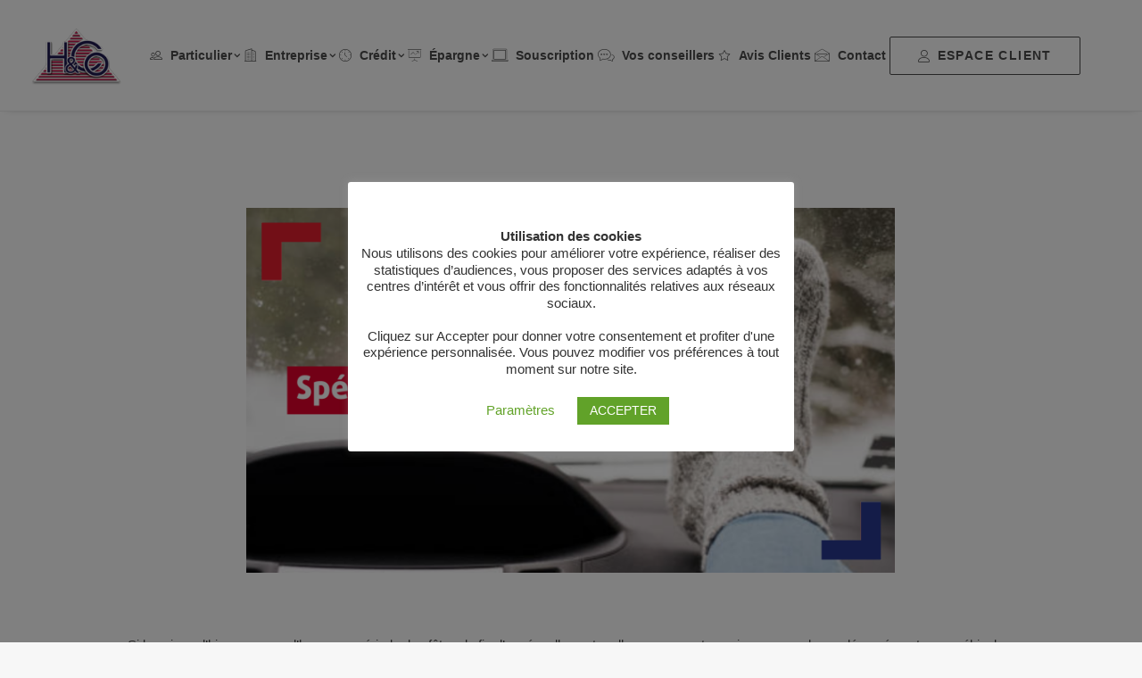

--- FILE ---
content_type: text/html; charset=UTF-8
request_url: https://www.assurance-henry.be/nos-bons-plans-et-astuces-pour-lauto/
body_size: 81701
content:
<!DOCTYPE html><html class="no-touch" lang="fr-FR" xmlns="http://www.w3.org/1999/xhtml"><head><meta http-equiv="Content-Type" content="text/html; charset=UTF-8"><meta name="viewport" content="width=device-width, initial-scale=1"><link rel="profile" href="http://gmpg.org/xfn/11"><link rel="pingback" href="https://www.assurance-henry.be/xmlrpc.php"><meta name='robots' content='index, follow, max-image-preview:large, max-snippet:-1, max-video-preview:-1' /><title>Nos bons plans et astuces pour l&#039;auto - H&amp;Co, votre assureur au meilleur tarif !</title><link rel="canonical" href="https://www.assurance-henry.be/nos-bons-plans-et-astuces-pour-lauto/" /><meta property="og:locale" content="fr_FR" /><meta property="og:type" content="article" /><meta property="og:title" content="Nos bons plans et astuces pour l&#039;auto - H&amp;Co, votre assureur au meilleur tarif !" /><meta property="og:url" content="https://www.assurance-henry.be/nos-bons-plans-et-astuces-pour-lauto/" /><meta property="og:site_name" content="H&amp;Co, votre assureur au meilleur tarif !" /><meta property="article:published_time" content="2023-12-07T12:29:01+00:00" /><meta property="article:modified_time" content="2023-12-07T13:21:39+00:00" /><meta property="og:image" content="https://www.assurance-henry.be/wp-content/uploads/2023/12/Newsletter_nov_2023.png" /><meta property="og:image:width" content="1920" /><meta property="og:image:height" content="1080" /><meta property="og:image:type" content="image/png" /><meta name="author" content="Red Peppers" /><meta name="twitter:card" content="summary_large_image" /><meta name="twitter:label1" content="Écrit par" /><meta name="twitter:data1" content="Red Peppers" /><meta name="twitter:label2" content="Durée de lecture estimée" /><meta name="twitter:data2" content="4 minutes" /> <script type="application/ld+json" class="yoast-schema-graph">{"@context":"https://schema.org","@graph":[{"@type":"Article","@id":"https://www.assurance-henry.be/nos-bons-plans-et-astuces-pour-lauto/#article","isPartOf":{"@id":"https://www.assurance-henry.be/nos-bons-plans-et-astuces-pour-lauto/"},"author":{"name":"Red Peppers","@id":"https://www.assurance-henry.be/#/schema/person/4459c15f52a766459252fa120ea13817"},"headline":"Nos bons plans et astuces pour l&rsquo;auto","datePublished":"2023-12-07T12:29:01+00:00","dateModified":"2023-12-07T13:21:39+00:00","mainEntityOfPage":{"@id":"https://www.assurance-henry.be/nos-bons-plans-et-astuces-pour-lauto/"},"wordCount":698,"image":{"@id":"https://www.assurance-henry.be/nos-bons-plans-et-astuces-pour-lauto/#primaryimage"},"thumbnailUrl":"https://www.assurance-henry.be/wp-content/uploads/2023/12/Newsletter_nov_2023.png","articleSection":["Assurance"],"inLanguage":"fr-FR"},{"@type":"WebPage","@id":"https://www.assurance-henry.be/nos-bons-plans-et-astuces-pour-lauto/","url":"https://www.assurance-henry.be/nos-bons-plans-et-astuces-pour-lauto/","name":"Nos bons plans et astuces pour l'auto - H&amp;Co, votre assureur au meilleur tarif !","isPartOf":{"@id":"https://www.assurance-henry.be/#website"},"primaryImageOfPage":{"@id":"https://www.assurance-henry.be/nos-bons-plans-et-astuces-pour-lauto/#primaryimage"},"image":{"@id":"https://www.assurance-henry.be/nos-bons-plans-et-astuces-pour-lauto/#primaryimage"},"thumbnailUrl":"https://www.assurance-henry.be/wp-content/uploads/2023/12/Newsletter_nov_2023.png","datePublished":"2023-12-07T12:29:01+00:00","dateModified":"2023-12-07T13:21:39+00:00","author":{"@id":"https://www.assurance-henry.be/#/schema/person/4459c15f52a766459252fa120ea13817"},"breadcrumb":{"@id":"https://www.assurance-henry.be/nos-bons-plans-et-astuces-pour-lauto/#breadcrumb"},"inLanguage":"fr-FR","potentialAction":[{"@type":"ReadAction","target":["https://www.assurance-henry.be/nos-bons-plans-et-astuces-pour-lauto/"]}]},{"@type":"ImageObject","inLanguage":"fr-FR","@id":"https://www.assurance-henry.be/nos-bons-plans-et-astuces-pour-lauto/#primaryimage","url":"https://www.assurance-henry.be/wp-content/uploads/2023/12/Newsletter_nov_2023.png","contentUrl":"https://www.assurance-henry.be/wp-content/uploads/2023/12/Newsletter_nov_2023.png","width":1920,"height":1080},{"@type":"BreadcrumbList","@id":"https://www.assurance-henry.be/nos-bons-plans-et-astuces-pour-lauto/#breadcrumb","itemListElement":[{"@type":"ListItem","position":1,"name":"Accueil","item":"https://www.assurance-henry.be/"},{"@type":"ListItem","position":2,"name":"Nos bons plans et astuces pour l&rsquo;auto"}]},{"@type":"WebSite","@id":"https://www.assurance-henry.be/#website","url":"https://www.assurance-henry.be/","name":"H&amp;Co, votre assureur au meilleur tarif !","description":"","potentialAction":[{"@type":"SearchAction","target":{"@type":"EntryPoint","urlTemplate":"https://www.assurance-henry.be/?s={search_term_string}"},"query-input":{"@type":"PropertyValueSpecification","valueRequired":true,"valueName":"search_term_string"}}],"inLanguage":"fr-FR"},{"@type":"Person","@id":"https://www.assurance-henry.be/#/schema/person/4459c15f52a766459252fa120ea13817","name":"Red Peppers","image":{"@type":"ImageObject","inLanguage":"fr-FR","@id":"https://www.assurance-henry.be/#/schema/person/image/","url":"https://secure.gravatar.com/avatar/25e7f865af32f66464a68fadeca1b710?s=96&d=wavatar&r=g","contentUrl":"https://secure.gravatar.com/avatar/25e7f865af32f66464a68fadeca1b710?s=96&d=wavatar&r=g","caption":"Red Peppers"}}]}</script> <link rel='dns-prefetch' href='//static.addtoany.com' /><link rel="alternate" type="application/rss+xml" title="H&amp;Co, votre assureur au meilleur tarif ! &raquo; Flux" href="https://www.assurance-henry.be/feed/" /><link rel="alternate" type="application/rss+xml" title="H&amp;Co, votre assureur au meilleur tarif ! &raquo; Flux des commentaires" href="https://www.assurance-henry.be/comments/feed/" /> <script type="text/javascript">/*  */
window._wpemojiSettings = {"baseUrl":"https:\/\/s.w.org\/images\/core\/emoji\/15.0.3\/72x72\/","ext":".png","svgUrl":"https:\/\/s.w.org\/images\/core\/emoji\/15.0.3\/svg\/","svgExt":".svg","source":{"concatemoji":"https:\/\/www.assurance-henry.be\/wp-includes\/js\/wp-emoji-release.min.js?ver=5df5cc1aee842264149726a7b8ed4e97"}};
/*! This file is auto-generated */
!function(i,n){var o,s,e;function c(e){try{var t={supportTests:e,timestamp:(new Date).valueOf()};sessionStorage.setItem(o,JSON.stringify(t))}catch(e){}}function p(e,t,n){e.clearRect(0,0,e.canvas.width,e.canvas.height),e.fillText(t,0,0);var t=new Uint32Array(e.getImageData(0,0,e.canvas.width,e.canvas.height).data),r=(e.clearRect(0,0,e.canvas.width,e.canvas.height),e.fillText(n,0,0),new Uint32Array(e.getImageData(0,0,e.canvas.width,e.canvas.height).data));return t.every(function(e,t){return e===r[t]})}function u(e,t,n){switch(t){case"flag":return n(e,"\ud83c\udff3\ufe0f\u200d\u26a7\ufe0f","\ud83c\udff3\ufe0f\u200b\u26a7\ufe0f")?!1:!n(e,"\ud83c\uddfa\ud83c\uddf3","\ud83c\uddfa\u200b\ud83c\uddf3")&&!n(e,"\ud83c\udff4\udb40\udc67\udb40\udc62\udb40\udc65\udb40\udc6e\udb40\udc67\udb40\udc7f","\ud83c\udff4\u200b\udb40\udc67\u200b\udb40\udc62\u200b\udb40\udc65\u200b\udb40\udc6e\u200b\udb40\udc67\u200b\udb40\udc7f");case"emoji":return!n(e,"\ud83d\udc26\u200d\u2b1b","\ud83d\udc26\u200b\u2b1b")}return!1}function f(e,t,n){var r="undefined"!=typeof WorkerGlobalScope&&self instanceof WorkerGlobalScope?new OffscreenCanvas(300,150):i.createElement("canvas"),a=r.getContext("2d",{willReadFrequently:!0}),o=(a.textBaseline="top",a.font="600 32px Arial",{});return e.forEach(function(e){o[e]=t(a,e,n)}),o}function t(e){var t=i.createElement("script");t.src=e,t.defer=!0,i.head.appendChild(t)}"undefined"!=typeof Promise&&(o="wpEmojiSettingsSupports",s=["flag","emoji"],n.supports={everything:!0,everythingExceptFlag:!0},e=new Promise(function(e){i.addEventListener("DOMContentLoaded",e,{once:!0})}),new Promise(function(t){var n=function(){try{var e=JSON.parse(sessionStorage.getItem(o));if("object"==typeof e&&"number"==typeof e.timestamp&&(new Date).valueOf()<e.timestamp+604800&&"object"==typeof e.supportTests)return e.supportTests}catch(e){}return null}();if(!n){if("undefined"!=typeof Worker&&"undefined"!=typeof OffscreenCanvas&&"undefined"!=typeof URL&&URL.createObjectURL&&"undefined"!=typeof Blob)try{var e="postMessage("+f.toString()+"("+[JSON.stringify(s),u.toString(),p.toString()].join(",")+"));",r=new Blob([e],{type:"text/javascript"}),a=new Worker(URL.createObjectURL(r),{name:"wpTestEmojiSupports"});return void(a.onmessage=function(e){c(n=e.data),a.terminate(),t(n)})}catch(e){}c(n=f(s,u,p))}t(n)}).then(function(e){for(var t in e)n.supports[t]=e[t],n.supports.everything=n.supports.everything&&n.supports[t],"flag"!==t&&(n.supports.everythingExceptFlag=n.supports.everythingExceptFlag&&n.supports[t]);n.supports.everythingExceptFlag=n.supports.everythingExceptFlag&&!n.supports.flag,n.DOMReady=!1,n.readyCallback=function(){n.DOMReady=!0}}).then(function(){return e}).then(function(){var e;n.supports.everything||(n.readyCallback(),(e=n.source||{}).concatemoji?t(e.concatemoji):e.wpemoji&&e.twemoji&&(t(e.twemoji),t(e.wpemoji)))}))}((window,document),window._wpemojiSettings);
/*  */</script> <link data-optimized="2" rel="stylesheet" href="https://www.assurance-henry.be/wp-content/litespeed/css/877eb8cbb9ace4e25bc1eaaab9cb7671.css?ver=f96da" /> <script type="text/javascript" id="addtoany-core-js-before">/*  */
window.a2a_config=window.a2a_config||{};a2a_config.callbacks=[];a2a_config.overlays=[];a2a_config.templates={};a2a_localize = {
	Share: "Partager",
	Save: "Enregistrer",
	Subscribe: "S'abonner",
	Email: "E-mail",
	Bookmark: "Marque-page",
	ShowAll: "Montrer tout",
	ShowLess: "Montrer moins",
	FindServices: "Trouver des service(s)",
	FindAnyServiceToAddTo: "Trouver instantan&eacute;ment des services &agrave; ajouter &agrave;",
	PoweredBy: "Propuls&eacute; par",
	ShareViaEmail: "Partager par e-mail",
	SubscribeViaEmail: "S’abonner par e-mail",
	BookmarkInYourBrowser: "Ajouter un signet dans votre navigateur",
	BookmarkInstructions: "Appuyez sur Ctrl+D ou \u2318+D pour mettre cette page en signet",
	AddToYourFavorites: "Ajouter &agrave; vos favoris",
	SendFromWebOrProgram: "Envoyer depuis n’importe quelle adresse e-mail ou logiciel e-mail",
	EmailProgram: "Programme d’e-mail",
	More: "Plus&#8230;",
	ThanksForSharing: "Merci de partager !",
	ThanksForFollowing: "Merci de nous suivre !"
};
/*  */</script> <script type="text/javascript" defer src="https://static.addtoany.com/menu/page.js" id="addtoany-core-js"></script> <script type="text/javascript" src="https://www.assurance-henry.be/wp-includes/js/jquery/jquery.min.js?ver=3.7.1" id="jquery-core-js"></script> <script data-optimized="1" type="text/javascript" src="https://www.assurance-henry.be/wp-content/litespeed/js/d2592b485260977a5512da149ea23fe9.js?ver=929cd" id="jquery-migrate-js"></script> <script data-optimized="1" type="text/javascript" defer src="https://www.assurance-henry.be/wp-content/litespeed/js/7b05fcc769fc35c3c8aea472dde3376b.js?ver=42e52" id="addtoany-jquery-js"></script> <script data-optimized="1" type="text/javascript" src="https://www.assurance-henry.be/wp-content/litespeed/js/2aa58e6e2b63b4541e8610dfd976ff80.js?ver=d4b56" id="adning_dummy_advertising-js"></script> <script type="text/javascript" id="cookie-law-info-js-extra">/*  */
var Cli_Data = {"nn_cookie_ids":[],"cookielist":[],"non_necessary_cookies":[],"ccpaEnabled":"","ccpaRegionBased":"","ccpaBarEnabled":"","strictlyEnabled":["necessary","obligatoire"],"ccpaType":"gdpr","js_blocking":"1","custom_integration":"","triggerDomRefresh":"","secure_cookies":""};
var cli_cookiebar_settings = {"animate_speed_hide":"500","animate_speed_show":"500","background":"#FFF","border":"#b1a6a6c2","border_on":"","button_1_button_colour":"#61a229","button_1_button_hover":"#4e8221","button_1_link_colour":"#fff","button_1_as_button":"1","button_1_new_win":"","button_2_button_colour":"#333","button_2_button_hover":"#292929","button_2_link_colour":"#444","button_2_as_button":"","button_2_hidebar":"","button_3_button_colour":"#000000","button_3_button_hover":"#000000","button_3_link_colour":"#fff","button_3_as_button":"1","button_3_new_win":"","button_4_button_colour":"#000","button_4_button_hover":"#000000","button_4_link_colour":"#62a329","button_4_as_button":"","button_7_button_colour":"#61a229","button_7_button_hover":"#4e8221","button_7_link_colour":"#fff","button_7_as_button":"1","button_7_new_win":"","font_family":"inherit","header_fix":"","notify_animate_hide":"1","notify_animate_show":"","notify_div_id":"#cookie-law-info-bar","notify_position_horizontal":"right","notify_position_vertical":"bottom","scroll_close":"","scroll_close_reload":"","accept_close_reload":"1","reject_close_reload":"","showagain_tab":"1","showagain_background":"#fff","showagain_border":"#000","showagain_div_id":"#cookie-law-info-again","showagain_x_position":"100px","text":"#333333","show_once_yn":"","show_once":"10000","logging_on":"","as_popup":"","popup_overlay":"1","bar_heading_text":"Utilisation des cookies","cookie_bar_as":"popup","popup_showagain_position":"bottom-right","widget_position":"left"};
var log_object = {"ajax_url":"https:\/\/www.assurance-henry.be\/wp-admin\/admin-ajax.php"};
/*  */</script> <script data-optimized="1" type="text/javascript" src="https://www.assurance-henry.be/wp-content/litespeed/js/ee1e441b9180d2a534bc1099d2bd7759.js?ver=71e0a" id="cookie-law-info-js"></script> <script type="text/javascript" id="uncode-init-js-extra">/*  */
var SiteParameters = {"days":"jours","hours":"heures","minutes":"minutes","seconds":"secondes","constant_scroll":"on","scroll_speed":"2","parallax_factor":"0.25","loading":"Chargement...","slide_name":"slide","slide_footer":"footer","ajax_url":"https:\/\/www.assurance-henry.be\/wp-admin\/admin-ajax.php","nonce_adaptive_images":"17912cc0c3","nonce_srcset_async":"5155c22e7f","enable_debug":"","block_mobile_videos":"","is_frontend_editor":"","mobile_parallax_allowed":"","wireframes_plugin_active":"","sticky_elements":"off","lazyload_type":"","resize_quality":"90","register_metadata":"","bg_changer_time":"1000","update_wc_fragments":"1","optimize_shortpixel_image":"","custom_cursor_selector":"[href], .trigger-overlay, .owl-next, .owl-prev, .owl-dot, input[type=\"submit\"], button[type=\"submit\"], a[class^=\"ilightbox\"], .ilightbox-thumbnail, .ilightbox-prev, .ilightbox-next, .overlay-close, .unmodal-close, .qty-inset > span, .share-button li, .uncode-post-titles .tmb.tmb-click-area, .btn-link, .tmb-click-row .t-inside","mobile_parallax_animation":""};
/*  */</script> <script data-optimized="1" type="text/javascript" src="https://www.assurance-henry.be/wp-content/litespeed/js/a3a9b904f1011d83ba64b0dfd003732d.js?ver=af58f" id="uncode-init-js"></script> <link rel="https://api.w.org/" href="https://www.assurance-henry.be/wp-json/" /><link rel="alternate" title="JSON" type="application/json" href="https://www.assurance-henry.be/wp-json/wp/v2/posts/1133" /><link rel="EditURI" type="application/rsd+xml" title="RSD" href="https://www.assurance-henry.be/xmlrpc.php?rsd" /><link rel='shortlink' href='https://www.assurance-henry.be/?p=1133' /><link rel="alternate" title="oEmbed (JSON)" type="application/json+oembed" href="https://www.assurance-henry.be/wp-json/oembed/1.0/embed?url=https%3A%2F%2Fwww.assurance-henry.be%2Fnos-bons-plans-et-astuces-pour-lauto%2F" /><link rel="alternate" title="oEmbed (XML)" type="text/xml+oembed" href="https://www.assurance-henry.be/wp-json/oembed/1.0/embed?url=https%3A%2F%2Fwww.assurance-henry.be%2Fnos-bons-plans-et-astuces-pour-lauto%2F&#038;format=xml" />
 <script type="text/plain" data-cli-class="cli-blocker-script"  data-cli-script-type="non-necessary" data-cli-block="true"  data-cli-element-position="head" async src="https://www.googletagmanager.com/gtag/js?id=UA-57890442-19"></script> <script type="text/plain" data-cli-class="cli-blocker-script"  data-cli-script-type="non-necessary" data-cli-block="true"  data-cli-element-position="head">window.dataLayer = window.dataLayer || [];
  function gtag(){dataLayer.push(arguments);}
  gtag('js', new Date());
  gtag('config', 'UA-57890442-19');</script> <script>var lepopup_customjs_handlers={};var lepopup_cookie_value="ilovefamily";var lepopup_events_data={};var lepopup_content_id="1133";</script><script>function lepopup_add_event(_event,_data){if(typeof _lepopup_add_event == typeof undefined){jQuery(document).ready(function(){_lepopup_add_event(_event,_data);});}else{_lepopup_add_event(_event,_data);}}</script> <style></style><link rel="icon" href="https://www.assurance-henry.be/wp-content/uploads/2020/10/logo-site-125x85-1.png" sizes="32x32" /><link rel="icon" href="https://www.assurance-henry.be/wp-content/uploads/2020/10/logo-site-125x85-1.png" sizes="192x192" /><link rel="apple-touch-icon" href="https://www.assurance-henry.be/wp-content/uploads/2020/10/logo-site-125x85-1.png" /><meta name="msapplication-TileImage" content="https://www.assurance-henry.be/wp-content/uploads/2020/10/logo-site-125x85-1.png" />
<noscript><style>.wpb_animate_when_almost_visible { opacity: 1; }</style></noscript></head><body class="post-template-default single single-post postid-1133 single-format-standard  style-color-lxmt-bg group-blog hormenu-position-left hmenu hmenu-position-left header-full-width main-center-align mobile-parallax-not-allowed ilb-no-bounce qw-body-scroll-disabled wpb-js-composer js-comp-ver-6.7.0 vc_responsive" data-border="0"><div class="body-borders" data-border="0"><div class="top-border body-border-shadow"></div><div class="right-border body-border-shadow"></div><div class="bottom-border body-border-shadow"></div><div class="left-border body-border-shadow"></div><div class="top-border style-light-bg"></div><div class="right-border style-light-bg"></div><div class="bottom-border style-light-bg"></div><div class="left-border style-light-bg"></div></div><div class="box-wrapper"><div class="box-container"> <script type="text/javascript" id="initBox">UNCODE.initBox();</script> <div class="menu-wrapper menu-sticky"><header id="masthead" class="navbar menu-primary menu-light submenu-light style-light-original menu-with-logo"><div class="menu-container style-color-xsdn-bg menu-borders menu-shadows"><div class="row-menu limit-width"><div class="row-menu-inner"><div id="logo-container-mobile" class="col-lg-0 logo-container middle"><div id="main-logo" class="navbar-header style-light">
<a href="https://www.assurance-henry.be/" class="navbar-brand" data-minheight="20"><div class="logo-image main-logo logo-skinnable" data-maxheight="70" style="height: 70px;"><img decoding="async" src="https://www.assurance-henry.be/wp-content/uploads/2020/10/logo-site-125x85-1.png" alt="logo" width="125" height="85" class="img-responsive" /></div></a></div><div class="mmb-container"><div class="mobile-additional-icons"></div><div class="mobile-menu-button mobile-menu-button-light lines-button"><span class="lines"><span></span></span></div></div></div><div class="col-lg-12 main-menu-container middle"><div class="menu-horizontal"><div class="menu-horizontal-inner"><div class="nav navbar-nav navbar-main navbar-nav-last"><ul id="menu-header" class="menu-primary-inner menu-smart sm"><li class="mega-menu menu-item menu-item-type-post_type menu-item-object-page menu-item-has-children"><a href="https://www.assurance-henry.be/particulier/"><i class="menu-icon fa fa-users2"></i>Particulier<i class="fa fa-angle-down fa-dropdown"></i></a><ul role="menu" class="mega-menu-inner in-mega mega-menu-three"><li id="menu-item-280" class="menu-item menu-item-type-custom menu-item-object-custom menu-item-has-children menu-item-280 dropdown"><a title="Vous"><i class="menu-icon fa fa-check-square-o"></i>Vous<i class="fa fa-angle-down fa-dropdown"></i></a><ul role="menu" class="drop-menu"><li id="menu-item-275" class="menu-item menu-item-type-post_type menu-item-object-page menu-item-275"><a title="Hospitalisation" href="https://www.assurance-henry.be/particulier/assurance-hospitalisation-et-soins-de-sante/">Hospitalisation<i class="fa fa-angle-right fa-dropdown"></i></a></li><li id="menu-item-269" class="menu-item menu-item-type-post_type menu-item-object-page menu-item-269"><a title="Assistance voyage" href="https://www.assurance-henry.be/particulier/assurance-assistance-voyage/">Assistance voyage<i class="fa fa-angle-right fa-dropdown"></i></a></li><li id="menu-item-271" class="menu-item menu-item-type-post_type menu-item-object-page menu-item-271"><a title="Prévoyance obsèques" href="https://www.assurance-henry.be/particulier/assurance-deces-prevoyance-obseques/">Prévoyance obsèques<i class="fa fa-angle-right fa-dropdown"></i></a></li><li id="menu-item-272" class="menu-item menu-item-type-post_type menu-item-object-page menu-item-272"><a title="Épargne pension" href="https://www.assurance-henry.be/particulier/assurance-epargne-pension/">Épargne pension<i class="fa fa-angle-right fa-dropdown"></i></a></li></ul></li><li id="menu-item-281" class="menu-item menu-item-type-custom menu-item-object-custom menu-item-has-children menu-item-281 dropdown"><a title="Vos biens"><i class="menu-icon fa fa-check-square-o"></i>Vos biens<i class="fa fa-angle-down fa-dropdown"></i></a><ul role="menu" class="drop-menu"><li id="menu-item-276" class="menu-item menu-item-type-post_type menu-item-object-page menu-item-276"><a title="Assurance incendie" href="https://www.assurance-henry.be/particulier/assurance-incendie-habitation/">Assurance incendie<i class="fa fa-angle-right fa-dropdown"></i></a></li><li id="menu-item-268" class="menu-item menu-item-type-post_type menu-item-object-page menu-item-268"><a title="Animaux de compagnie" href="https://www.assurance-henry.be/particulier/assurance-animaux-de-compagnie/">Animaux de compagnie<i class="fa fa-angle-right fa-dropdown"></i></a></li></ul></li><li id="menu-item-282" class="menu-item menu-item-type-custom menu-item-object-custom menu-item-has-children menu-item-282 dropdown"><a title="Votre responsabilité"><i class="menu-icon fa fa-check-square-o"></i>Votre responsabilité<i class="fa fa-angle-down fa-dropdown"></i></a><ul role="menu" class="drop-menu"><li id="menu-item-273" class="menu-item menu-item-type-post_type menu-item-object-page menu-item-273"><a title="Assurance familiale" href="https://www.assurance-henry.be/particulier/assurance-familiale-rc-vie-privee/">Assurance familiale<i class="fa fa-angle-right fa-dropdown"></i></a></li><li id="menu-item-270" class="menu-item menu-item-type-post_type menu-item-object-page menu-item-270"><a title="Assurance auto" href="https://www.assurance-henry.be/particulier/assurance-auto/">Assurance auto<i class="fa fa-angle-right fa-dropdown"></i></a></li><li id="menu-item-277" class="menu-item menu-item-type-post_type menu-item-object-page menu-item-277"><a title="Assurance moto" href="https://www.assurance-henry.be/particulier/assurance-moto/">Assurance moto<i class="fa fa-angle-right fa-dropdown"></i></a></li><li id="menu-item-279" class="menu-item menu-item-type-post_type menu-item-object-page menu-item-279"><a title="Assurance vélo" href="https://www.assurance-henry.be/particulier/assurance-velo/">Assurance vélo<i class="fa fa-angle-right fa-dropdown"></i></a></li><li id="menu-item-274" class="menu-item menu-item-type-post_type menu-item-object-page menu-item-274"><a title="Gens de maison" href="https://www.assurance-henry.be/particulier/assurance-gens-de-maison/">Gens de maison<i class="fa fa-angle-right fa-dropdown"></i></a></li><li id="menu-item-278" class="menu-item menu-item-type-post_type menu-item-object-page menu-item-278"><a title="Protection juridique" href="https://www.assurance-henry.be/particulier/assurance-protection-juridique/">Protection juridique<i class="fa fa-angle-right fa-dropdown"></i></a></li></ul></li></ul></li><li class="mega-menu menu-item menu-item-type-post_type menu-item-object-page menu-item-has-children"><a href="https://www.assurance-henry.be/entreprise/"><i class="menu-icon fa fa-apartment"></i>Entreprise<i class="fa fa-angle-down fa-dropdown"></i></a><ul role="menu" class="mega-menu-inner in-mega mega-menu-four"><li id="menu-item-300" class="menu-item menu-item-type-custom menu-item-object-custom menu-item-has-children menu-item-300 dropdown"><a title="Le dirigeant"><i class="menu-icon fa fa-check-square-o"></i>Le dirigeant<i class="fa fa-angle-down fa-dropdown"></i></a><ul role="menu" class="drop-menu"><li id="menu-item-288" class="menu-item menu-item-type-post_type menu-item-object-page menu-item-288"><a title="Épargne pension PLCI" href="https://www.assurance-henry.be/entreprise/assurance-epargne-pension-plci/">Épargne pension PLCI<i class="fa fa-angle-right fa-dropdown"></i></a></li><li id="menu-item-287" class="menu-item menu-item-type-post_type menu-item-object-page menu-item-287"><a title="Épargne pension EIP" href="https://www.assurance-henry.be/entreprise/assurance-epargne-pension-eip/">Épargne pension EIP<i class="fa fa-angle-right fa-dropdown"></i></a></li></ul></li><li id="menu-item-301" class="menu-item menu-item-type-custom menu-item-object-custom menu-item-has-children menu-item-301 dropdown"><a title="Le personnel"><i class="menu-icon fa fa-check-square-o"></i>Le personnel<i class="fa fa-angle-down fa-dropdown"></i></a><ul role="menu" class="drop-menu"><li id="menu-item-284" class="menu-item menu-item-type-post_type menu-item-object-page menu-item-284"><a title="Accident du travail" href="https://www.assurance-henry.be/entreprise/assurance-accident-du-travail/">Accident du travail<i class="fa fa-angle-right fa-dropdown"></i></a></li><li id="menu-item-286" class="menu-item menu-item-type-post_type menu-item-object-page menu-item-286"><a title="Assurance de groupe" href="https://www.assurance-henry.be/entreprise/assurance-de-groupe/">Assurance de groupe<i class="fa fa-angle-right fa-dropdown"></i></a></li><li id="menu-item-289" class="menu-item menu-item-type-post_type menu-item-object-page menu-item-289"><a title="Soins de santé pour expatrié" href="https://www.assurance-henry.be/entreprise/assurance-expatrie-soins-de-sante/">Soins de santé pour expatrié<i class="fa fa-angle-right fa-dropdown"></i></a></li></ul></li><li id="menu-item-302" class="menu-item menu-item-type-custom menu-item-object-custom menu-item-has-children menu-item-302 dropdown"><a title="Les biens"><i class="menu-icon fa fa-check-square-o"></i>Les biens<i class="fa fa-angle-down fa-dropdown"></i></a><ul role="menu" class="drop-menu"><li id="menu-item-290" class="menu-item menu-item-type-post_type menu-item-object-page menu-item-290"><a title="Incendie &amp; bâtiment" href="https://www.assurance-henry.be/entreprise/assurance-incendie-batiment-professionnel/">Incendie &#038; bâtiment<i class="fa fa-angle-right fa-dropdown"></i></a></li><li id="menu-item-299" class="menu-item menu-item-type-post_type menu-item-object-page menu-item-299"><a title="Véhicule professionnel" href="https://www.assurance-henry.be/entreprise/assurance-vehicule-professionnel/">Véhicule professionnel<i class="fa fa-angle-right fa-dropdown"></i></a></li><li id="menu-item-285" class="menu-item menu-item-type-post_type menu-item-object-page menu-item-285"><a title="Bris de machine" href="https://www.assurance-henry.be/entreprise/assurance-bris-de-machine/">Bris de machine<i class="fa fa-angle-right fa-dropdown"></i></a></li><li id="menu-item-298" class="menu-item menu-item-type-post_type menu-item-object-page menu-item-298"><a title="Objet électronique" href="https://www.assurance-henry.be/entreprise/assurance-tous-risques-objet-electronique/">Objet électronique<i class="fa fa-angle-right fa-dropdown"></i></a></li><li id="menu-item-291" class="menu-item menu-item-type-post_type menu-item-object-page menu-item-291"><a title="Perte exploitation" href="https://www.assurance-henry.be/entreprise/assurance-perte-exploitation/">Perte exploitation<i class="fa fa-angle-right fa-dropdown"></i></a></li></ul></li><li id="menu-item-303" class="menu-item menu-item-type-custom menu-item-object-custom menu-item-has-children menu-item-303 dropdown"><a title="La responsabilité"><i class="menu-icon fa fa-check-square-o"></i>La responsabilité<i class="fa fa-angle-down fa-dropdown"></i></a><ul role="menu" class="drop-menu"><li id="menu-item-292" class="menu-item menu-item-type-post_type menu-item-object-page menu-item-292"><a title="Protection juridique" href="https://www.assurance-henry.be/entreprise/assurance-protection-juridique-pour-professionnel/">Protection juridique<i class="fa fa-angle-right fa-dropdown"></i></a></li><li id="menu-item-293" class="menu-item menu-item-type-post_type menu-item-object-page menu-item-293"><a title="RC administrateur" href="https://www.assurance-henry.be/entreprise/assurance-rc-administrateur/">RC administrateur<i class="fa fa-angle-right fa-dropdown"></i></a></li><li id="menu-item-295" class="menu-item menu-item-type-post_type menu-item-object-page menu-item-295"><a title="RC exploitation" href="https://www.assurance-henry.be/entreprise/assurance-rc-exploitation/">RC exploitation<i class="fa fa-angle-right fa-dropdown"></i></a></li><li id="menu-item-297" class="menu-item menu-item-type-post_type menu-item-object-page menu-item-297"><a title="RC objective" href="https://www.assurance-henry.be/entreprise/assurance-rc-objective/">RC objective<i class="fa fa-angle-right fa-dropdown"></i></a></li><li id="menu-item-294" class="menu-item menu-item-type-post_type menu-item-object-page menu-item-294"><a title="RC architecte" href="https://www.assurance-henry.be/entreprise/assurance-rc-architecte/">RC architecte<i class="fa fa-angle-right fa-dropdown"></i></a></li><li id="menu-item-296" class="menu-item menu-item-type-post_type menu-item-object-page menu-item-296"><a title="RC médicale" href="https://www.assurance-henry.be/entreprise/assurance-rc-medical/">RC médicale<i class="fa fa-angle-right fa-dropdown"></i></a></li></ul></li></ul></li><li class="mega-menu menu-item menu-item-type-post_type menu-item-object-page menu-item-has-children"><a href="https://www.assurance-henry.be/financement/"><i class="menu-icon fa fa-clock2"></i>Crédit<i class="fa fa-angle-down fa-dropdown"></i></a><ul role="menu" class="mega-menu-inner in-mega mega-menu-two"><li id="menu-item-265" class="menu-item menu-item-type-custom menu-item-object-custom menu-item-has-children menu-item-265 dropdown"><a title="Immobilier"><i class="menu-icon fa fa-check-square-o"></i>Immobilier<i class="fa fa-angle-down fa-dropdown"></i></a><ul role="menu" class="drop-menu"><li id="menu-item-261" class="menu-item menu-item-type-post_type menu-item-object-page menu-item-261"><a title="Crédit hypothécaire" href="https://www.assurance-henry.be/financement/credit-hypothecaire/">Crédit hypothécaire<i class="fa fa-angle-right fa-dropdown"></i></a></li><li id="menu-item-263" class="menu-item menu-item-type-post_type menu-item-object-page menu-item-263"><a title="Crédit rénovation" href="https://www.assurance-henry.be/financement/credit-renovation/">Crédit rénovation<i class="fa fa-angle-right fa-dropdown"></i></a></li></ul></li><li id="menu-item-266" class="menu-item menu-item-type-custom menu-item-object-custom menu-item-has-children menu-item-266 dropdown"><a title="Pour vous"><i class="menu-icon fa fa-check-square-o"></i>Pour vous<i class="fa fa-angle-down fa-dropdown"></i></a><ul role="menu" class="drop-menu"><li id="menu-item-262" class="menu-item menu-item-type-post_type menu-item-object-page menu-item-262"><a title="Crédit personnel" href="https://www.assurance-henry.be/financement/credit-personnel/">Crédit personnel<i class="fa fa-angle-right fa-dropdown"></i></a></li><li id="menu-item-264" class="menu-item menu-item-type-post_type menu-item-object-page menu-item-264"><a title="Crédit voiture" href="https://www.assurance-henry.be/financement/credit-voiture/">Crédit voiture<i class="fa fa-angle-right fa-dropdown"></i></a></li></ul></li></ul></li><li class="mega-menu menu-item menu-item-type-post_type menu-item-object-page menu-item-has-children"><a href="https://www.assurance-henry.be/placement/"><i class="menu-icon fa fa-presentation"></i>Épargne<i class="fa fa-angle-down fa-dropdown"></i></a><ul role="menu" class="mega-menu-inner in-mega mega-menu-two"><li id="menu-item-257" class="menu-item menu-item-type-custom menu-item-object-custom menu-item-has-children menu-item-257 dropdown"><a title="Votre épargne"><i class="menu-icon fa fa-check-square-o"></i>Votre épargne<i class="fa fa-angle-down fa-dropdown"></i></a><ul role="menu" class="drop-menu"><li id="menu-item-250" class="menu-item menu-item-type-post_type menu-item-object-page menu-item-250"><a title="Épargne avec garanties" href="https://www.assurance-henry.be/placement/epargne-garantie-assurance-vie-branche-21/">Épargne avec garanties<i class="fa fa-angle-right fa-dropdown"></i></a></li><li id="menu-item-251" class="menu-item menu-item-type-post_type menu-item-object-page menu-item-251"><a title="Épargne avec rendement" href="https://www.assurance-henry.be/placement/epargne-rendement-assurance-vie-branche-23/">Épargne avec rendement<i class="fa fa-angle-right fa-dropdown"></i></a></li><li id="menu-item-1273" class="menu-item menu-item-type-post_type menu-item-object-page menu-item-1273"><a title="Quelle taxation ?" href="https://www.assurance-henry.be/placement/taxation-des-assurances-vie-et-des-epargnes-pension/">Quelle taxation ?<i class="fa fa-angle-right fa-dropdown"></i></a></li></ul></li><li id="menu-item-258" class="menu-item menu-item-type-custom menu-item-object-custom menu-item-has-children menu-item-258 dropdown"><a title="Vos placements"><i class="menu-icon fa fa-check-square-o"></i>Vos placements<i class="fa fa-angle-down fa-dropdown"></i></a><ul role="menu" class="drop-menu"><li id="menu-item-252" class="menu-item menu-item-type-post_type menu-item-object-page menu-item-252"><a title="Gestion de patrimoine" href="https://www.assurance-henry.be/placement/gestion-de-patrimoine/">Gestion de patrimoine<i class="fa fa-angle-right fa-dropdown"></i></a></li><li id="menu-item-253" class="menu-item menu-item-type-post_type menu-item-object-page menu-item-253"><a title="Investissement tax shelter" href="https://www.assurance-henry.be/placement/investissement-tax-shelter/">Investissement tax shelter<i class="fa fa-angle-right fa-dropdown"></i></a></li></ul></li></ul></li><li id="menu-item-254" class="menu-item menu-item-type-post_type menu-item-object-page menu-item-254 menu-item-link"><a title="Souscription" href="https://www.assurance-henry.be/souscription-en-ligne/"><i class="menu-icon fa fa-laptop2"></i>Souscription<i class="fa fa-angle-right fa-dropdown"></i></a></li><li id="menu-item-255" class="menu-item menu-item-type-post_type menu-item-object-page menu-item-255 menu-item-link"><a title="Vos conseillers" href="https://www.assurance-henry.be/conseil-assurance-virginal/"><i class="menu-icon fa fa-chat"></i>Vos conseillers<i class="fa fa-angle-right fa-dropdown"></i></a></li><li id="menu-item-945" class="menu-item menu-item-type-post_type menu-item-object-page menu-item-945 menu-item-link"><a title="Avis Clients" href="https://www.assurance-henry.be/avis-clients/"><i class="menu-icon fa fa-star4"></i>Avis Clients<i class="fa fa-angle-right fa-dropdown"></i></a></li><li id="menu-item-256" class="menu-item menu-item-type-post_type menu-item-object-page menu-item-256 menu-item-link"><a title="Contact" href="https://www.assurance-henry.be/assurance-virginal/"><i class="menu-icon fa fa-envelope2"></i>Contact<i class="fa fa-angle-right fa-dropdown"></i></a></li><li id="menu-item-23" class="menu-item-button"><a title="Espace Client" target="_blank" href="/go.php?to=mybroker"><div class="menu-btn-table"><div class="menu-btn-cell"><div class="menu-item menu-item-type-custom menu-item-object-custom menu-item-23 menu-btn-container btn"><span><i class="menu-icon fa fa-user3"></i>Espace Client</span></div></div></div></a></li></ul></div><div class="desktop-hidden"></div></div></div></div></div></div></div></header></div> <script type="text/javascript" id="fixMenuHeight">UNCODE.fixMenuHeight();</script> <div class="main-wrapper"><div class="main-container"><div class="page-wrapper"><div class="sections-container"><div id="page-header"><div class="header-basic style-light"><div class="background-element header-wrapper style-color-gyho-bg header-only-text" data-height="0" style="min-height: 0px;"></div></div></div><script type="text/javascript">UNCODE.initHeader();</script><article id="post-1133" class="page-body style-light-bg post-1133 post type-post status-publish format-standard has-post-thumbnail hentry category-assurance"><div class="post-wrapper"><div class="post-body"><div class="post-content un-no-sidebar-layout"><div data-parent="true" class="vc_row row-container" id="row-unique-0"><div class="row limit-width row-parent"><div class="wpb_row row-inner"><div class="wpb_column pos-top pos-center align_left column_parent col-lg-12 single-internal-gutter"><div class="uncol style-light"  ><div class="uncoltable"><div class="uncell no-block-padding" ><div class="uncont"></div></div></div></div></div><script id="script-row-unique-0" data-row="script-row-unique-0" type="text/javascript" class="vc_controls">UNCODE.initRow(document.getElementById("row-unique-0"));</script></div></div></div><div data-parent="true" class="vc_row row-container" id="row-unique-1"><div class="row limit-width row-parent"><div class="wpb_row row-inner"><div class="wpb_column pos-top pos-center align_left column_parent col-lg-12 single-internal-gutter"><div class="uncol style-light"  ><div class="uncoltable"><div class="uncell no-block-padding" ><div class="uncont"><div class="uncode-single-media  text-center"><div class="single-wrapper" style="max-width: 60%;"><div class="tmb tmb-light  tmb-media-first tmb-media-last tmb-content-overlay tmb-no-bg"><div class="t-inside"><div class="t-entry-visual"><div class="t-entry-visual-tc"><div class="uncode-single-media-wrapper"><img fetchpriority="high" decoding="async" class="wp-image-1130" src="https://www.assurance-henry.be/wp-content/uploads/2023/12/Newsletter_nov_2023.png" width="1920" height="1080" alt="" srcset="https://www.assurance-henry.be/wp-content/uploads/2023/12/Newsletter_nov_2023.png 1920w, https://www.assurance-henry.be/wp-content/uploads/2023/12/Newsletter_nov_2023-300x169.png 300w, https://www.assurance-henry.be/wp-content/uploads/2023/12/Newsletter_nov_2023-1024x576.png 1024w, https://www.assurance-henry.be/wp-content/uploads/2023/12/Newsletter_nov_2023-768x432.png 768w, https://www.assurance-henry.be/wp-content/uploads/2023/12/Newsletter_nov_2023-1536x864.png 1536w" sizes="(max-width: 1920px) 100vw, 1920px" /></div></div></div></div></div></div></div></div></div></div></div></div><script id="script-row-unique-1" data-row="script-row-unique-1" type="text/javascript" class="vc_controls">UNCODE.initRow(document.getElementById("row-unique-1"));</script></div></div></div><div data-parent="true" class="vc_row row-container" id="row-unique-2"><div class="row limit-width row-parent"><div class="wpb_row row-inner"><div class="wpb_column pos-top pos-center align_left column_parent col-lg-12 single-internal-gutter"><div class="uncol style-light"  ><div class="uncoltable"><div class="uncell no-block-padding" ><div class="uncont"><div class="uncode_text_column" ><p style="text-align: center;"><div style="text-align: center;"><div>Si la saison d’hiver annonce l&rsquo;heureuse période des fêtes de fin d’année, elle peut malheureusement aussi causer quelques désagréments aux véhicules.<br />
C’est pourquoi, nous désirons donner quelques conseils et astuces aux automobilistes pour préparer et passer l&rsquo;hiver en toute sérénité.<br />
Dans cet article, nous abordons aussi d’autres sujets de saison qui pourront vous aider dans votre vie quotidienne.</div></div><p style="text-align: center;">Nous vous souhaitons une bonne lecture !</p></div></div></div></div></div></div><script id="script-row-unique-2" data-row="script-row-unique-2" type="text/javascript" class="vc_controls">UNCODE.initRow(document.getElementById("row-unique-2"));</script></div></div></div><div data-parent="true" class="vc_row row-container" id="row-unique-3"><div class="row limit-width row-parent"><div class="wpb_row row-inner"><div class="wpb_column pos-top pos-center align_left column_parent col-lg-12 single-internal-gutter"><div class="uncol style-light"  ><div class="uncoltable"><div class="uncell no-block-padding" ><div class="uncont"><div class="uncode_text_column" ><h1 style="text-align: center;"><b>Nos bons plans et astuces pour l&rsquo;auto</b></h1></div></div></div></div></div></div><script id="script-row-unique-3" data-row="script-row-unique-3" type="text/javascript" class="vc_controls">UNCODE.initRow(document.getElementById("row-unique-3"));</script></div></div></div><div data-parent="true" class="vc_row row-container" id="row-unique-4"><div class="row limit-width row-parent"><div class="wpb_row row-inner"><div class="wpb_column pos-top pos-center align_left column_parent col-lg-12 single-internal-gutter"><div class="uncol style-light"  ><div class="uncoltable"><div class="uncell no-block-padding" ><div class="uncont"><div class="uncode_text_column" ><div><b>Un hiver sans souci pour votre voiture</b></div><div><b><br />
<img decoding="async" class="size-medium wp-image-1134 aligncenter" src="https://www.assurance-henry.be/wp-content/uploads/2023/12/givre_auto_automne__1_-300x200.jpg" alt="" width="300" height="200" srcset="https://www.assurance-henry.be/wp-content/uploads/2023/12/givre_auto_automne__1_-300x200.jpg 300w, https://www.assurance-henry.be/wp-content/uploads/2023/12/givre_auto_automne__1_-768x511.jpg 768w, https://www.assurance-henry.be/wp-content/uploads/2023/12/givre_auto_automne__1_.jpg 1000w" sizes="(max-width: 300px) 100vw, 300px" /><br />
</b></div><div></div><div>L’hiver est à nos portes. Comme nous ne savons pas encore ce que nous réserve la saison froide, mieux vaut bien se préparer.<br />
Voici comment vous pouvez prendre soin de votre voiture pour éviter tout problème.</div><div data-extension-version="1.0.4"><a title="/lt-2188550450-3d2ea93ec3f2478f30b9af5c0f1b8cf0facf337a0eef2353" href="https://cdn.flxml.eu/lt-2188550450-3d2ea93ec3f2478f30b9af5c0f1b8cf0facf337a0eef2353" target="_blank" rel="noopener"><strong>Je veux en savoir plus</strong></a></div><div id="ConnectiveDocSignExtentionInstalled" data-extension-version="1.0.4"></div></div></div></div></div></div></div><script id="script-row-unique-4" data-row="script-row-unique-4" type="text/javascript" class="vc_controls">UNCODE.initRow(document.getElementById("row-unique-4"));</script></div></div></div><div data-parent="true" class="vc_row row-container" id="row-unique-5"><div class="row limit-width row-parent"><div class="wpb_row row-inner"><div class="wpb_column pos-top pos-center align_left column_parent col-lg-12 single-internal-gutter"><div class="uncol style-light"  ><div class="uncoltable"><div class="uncell no-block-padding" ><div class="uncont"><div class="uncode_text_column" ><div data-extension-version="1.0.4"><strong>Comment éviter la panne de batterie ?</strong></div><div data-extension-version="1.0.4"></div><div data-extension-version="1.0.4"></div><div data-extension-version="1.0.4"><img decoding="async" class="size-medium wp-image-1135 aligncenter" src="https://www.assurance-henry.be/wp-content/uploads/2023/12/Batterie-300x201.jpg" alt="" width="300" height="201" srcset="https://www.assurance-henry.be/wp-content/uploads/2023/12/Batterie-300x201.jpg 300w, https://www.assurance-henry.be/wp-content/uploads/2023/12/Batterie-768x514.jpg 768w, https://www.assurance-henry.be/wp-content/uploads/2023/12/Batterie.jpg 1000w" sizes="(max-width: 300px) 100vw, 300px" /></div><div data-extension-version="1.0.4"></div><div data-extension-version="1.0.4">Une batterie faible ne fait pas le poids face aux premiers froids.<br />
Pourtant, une panne de batterie est facilement évitable. Découvrez comment…</div><div data-extension-version="1.0.4"><a title="/lt-2188550448-3d2ea93ec3f2478f30b9af5c0f1b8cf0facf337a0eef2353" href="https://cdn.flxml.eu/lt-2188550448-3d2ea93ec3f2478f30b9af5c0f1b8cf0facf337a0eef2353" target="_blank" rel="noopener"><strong>Je veux en savoir plus</strong></a></div><div id="ConnectiveDocSignExtentionInstalled" data-extension-version="1.0.4"></div></div></div></div></div></div></div><script id="script-row-unique-5" data-row="script-row-unique-5" type="text/javascript" class="vc_controls">UNCODE.initRow(document.getElementById("row-unique-5"));</script></div></div></div><div data-parent="true" class="vc_row row-container" id="row-unique-6"><div class="row limit-width row-parent"><div class="wpb_row row-inner"><div class="wpb_column pos-top pos-center align_left column_parent col-lg-12 single-internal-gutter"><div class="uncol style-light"  ><div class="uncoltable"><div class="uncell no-block-padding" ><div class="uncont"><div class="uncode_text_column" ><div data-extension-version="1.0.4"><b>Avez-vous mis vos pneus d&rsquo;hiver ?</b></div><div data-extension-version="1.0.4"></div><div data-extension-version="1.0.4"><img decoding="async" class="size-medium wp-image-1136 aligncenter" src="https://www.assurance-henry.be/wp-content/uploads/2023/12/Remplacement-pneu-300x200.jpg" alt="" width="300" height="200" srcset="https://www.assurance-henry.be/wp-content/uploads/2023/12/Remplacement-pneu-300x200.jpg 300w, https://www.assurance-henry.be/wp-content/uploads/2023/12/Remplacement-pneu-768x513.jpg 768w, https://www.assurance-henry.be/wp-content/uploads/2023/12/Remplacement-pneu.jpg 1000w" sizes="(max-width: 300px) 100vw, 300px" /></div><div data-extension-version="1.0.4"></div><div data-extension-version="1.0.4">Avez-vous remplacé vos pneus d’été par vos pneus d’hiver ?<br />
N&rsquo;hésitez-pas, car par temps froid ou lors d’intempéries, des pneus d’hiver vous garantissent plus de sécurité.</div><div data-extension-version="1.0.4"><a title="/lt-2188550456-3d2ea93ec3f2478f30b9af5c0f1b8cf0facf337a0eef2353" href="https://cdn.flxml.eu/lt-2188550456-3d2ea93ec3f2478f30b9af5c0f1b8cf0facf337a0eef2353" target="_blank" rel="noopener"><strong>Je veux en savoir plus</strong></a></div><div data-extension-version="1.0.4"></div><div id="ConnectiveDocSignExtentionInstalled" data-extension-version="1.0.4"></div></div></div></div></div></div></div><script id="script-row-unique-6" data-row="script-row-unique-6" type="text/javascript" class="vc_controls">UNCODE.initRow(document.getElementById("row-unique-6"));</script></div></div></div><div data-parent="true" class="vc_row row-container" id="row-unique-7"><div class="row limit-width row-parent"><div class="wpb_row row-inner"><div class="wpb_column pos-top pos-center align_left column_parent col-lg-12 single-internal-gutter"><div class="uncol style-light"  ><div class="uncoltable"><div class="uncell no-block-padding" ><div class="uncont"><div class="uncode_text_column" ><div data-extension-version="1.0.4"><strong>Pneus sur-gonflés ou sous-gonflés : quels risques ?</strong></div><div data-extension-version="1.0.4"></div><div data-extension-version="1.0.4"><img decoding="async" class="size-medium wp-image-1137 aligncenter" src="https://www.assurance-henry.be/wp-content/uploads/2023/12/admin-ajax-300x200.jpg" alt="" width="300" height="200" srcset="https://www.assurance-henry.be/wp-content/uploads/2023/12/admin-ajax-300x200.jpg 300w, https://www.assurance-henry.be/wp-content/uploads/2023/12/admin-ajax.jpg 400w" sizes="(max-width: 300px) 100vw, 300px" /></div><div data-extension-version="1.0.4"></div><div data-extension-version="1.0.4">Connaissez-vous les risques de pneus trop ou trop peu gonflés ? Comment être sûr d’un bon gonflage ?</div><div data-extension-version="1.0.4"><a title="/lt-2188550452-3d2ea93ec3f2478f30b9af5c0f1b8cf0facf337a0eef2353" href="https://cdn.flxml.eu/lt-2188550452-3d2ea93ec3f2478f30b9af5c0f1b8cf0facf337a0eef2353" target="_blank" rel="noopener"><b>Je veux en savoir plus</b></a></div><div id="ConnectiveDocSignExtentionInstalled" data-extension-version="1.0.4"></div></div></div></div></div></div></div><script id="script-row-unique-7" data-row="script-row-unique-7" type="text/javascript" class="vc_controls">UNCODE.initRow(document.getElementById("row-unique-7"));</script></div></div></div><div data-parent="true" class="vc_row row-container" id="row-unique-8"><div class="row limit-width row-parent"><div class="wpb_row row-inner"><div class="wpb_column pos-top pos-center align_left column_parent col-lg-12 single-internal-gutter"><div class="uncol style-light"  ><div class="uncoltable"><div class="uncell no-block-padding" ><div class="uncont"><div class="uncode_text_column" ><h1 style="text-align: center;" data-extension-version="1.0.4"><b>Nos autres bons plans et astuces</b></h1><div id="ConnectiveDocSignExtentionInstalled" data-extension-version="1.0.4"></div></div></div></div></div></div></div><script id="script-row-unique-8" data-row="script-row-unique-8" type="text/javascript" class="vc_controls">UNCODE.initRow(document.getElementById("row-unique-8"));</script></div></div></div><div data-parent="true" class="vc_row row-container" id="row-unique-9"><div class="row limit-width row-parent"><div class="wpb_row row-inner"><div class="wpb_column pos-top pos-center align_left column_parent col-lg-12 single-internal-gutter"><div class="uncol style-light"  ><div class="uncoltable"><div class="uncell no-block-padding" ><div class="uncont"><div class="uncode_text_column" ><p><b>Les plaisirs d&rsquo;hiver à vélo</b></p><p><b><br />
<img decoding="async" class="size-medium wp-image-1138 aligncenter" src="https://www.assurance-henry.be/wp-content/uploads/2023/12/admin-ajax__2_-300x225.jpg" alt="" width="300" height="225" srcset="https://www.assurance-henry.be/wp-content/uploads/2023/12/admin-ajax__2_-300x225.jpg 300w, https://www.assurance-henry.be/wp-content/uploads/2023/12/admin-ajax__2_.jpg 400w" sizes="(max-width: 300px) 100vw, 300px" /><br />
</b></p><p>Vive le vélo&#8230;même en hiver !<br />
Si vous êtes adepte du vélo en toute saison, nous vous donnons quelques conseils pour pratiquer au mieux votre sport favori dans des conditions hivernales.<br />
<a title="/lt-2188550454-3d2ea93ec3f2478f30b9af5c0f1b8cf0facf337a0eef2353" href="https://cdn.flxml.eu/lt-2188550454-3d2ea93ec3f2478f30b9af5c0f1b8cf0facf337a0eef2353" target="_blank" rel="noopener"><strong>Je veux en savoir plus</strong></a></p><div id="ConnectiveDocSignExtentionInstalled" data-extension-version="1.0.4"></div></div></div></div></div></div></div><script id="script-row-unique-9" data-row="script-row-unique-9" type="text/javascript" class="vc_controls">UNCODE.initRow(document.getElementById("row-unique-9"));</script></div></div></div><div data-parent="true" class="vc_row row-container" id="row-unique-10"><div class="row limit-width row-parent"><div class="wpb_row row-inner"><div class="wpb_column pos-top pos-center align_left column_parent col-lg-12 single-internal-gutter"><div class="uncol style-light"  ><div class="uncoltable"><div class="uncell no-block-padding" ><div class="uncont"><div class="uncode_text_column" ><p><b>Un voyage dans un pays froid</b></p><p><b><br />
<img decoding="async" class="size-medium wp-image-1139 aligncenter" src="https://www.assurance-henry.be/wp-content/uploads/2023/12/promenade_neige-300x200.jpg" alt="" width="300" height="200" srcset="https://www.assurance-henry.be/wp-content/uploads/2023/12/promenade_neige-300x200.jpg 300w, https://www.assurance-henry.be/wp-content/uploads/2023/12/promenade_neige-768x512.jpg 768w, https://www.assurance-henry.be/wp-content/uploads/2023/12/promenade_neige.jpg 1000w" sizes="(max-width: 300px) 100vw, 300px" /><br />
</b></p><p>Comment se préparer à un voyage vers un pays froid ?<br />
Comment bien se vêtir ? A quoi doit-on faire attention lorsqu&rsquo;on est sur place ?</p><p><a title="/lt-2188550464-3d2ea93ec3f2478f30b9af5c0f1b8cf0facf337a0eef2353" href="https://cdn.flxml.eu/lt-2188550464-3d2ea93ec3f2478f30b9af5c0f1b8cf0facf337a0eef2353" target="_blank" rel="noopener"><strong>Je veux en savoir plus</strong></a></p><div id="ConnectiveDocSignExtentionInstalled" data-extension-version="1.0.4"></div></div></div></div></div></div></div><script id="script-row-unique-10" data-row="script-row-unique-10" type="text/javascript" class="vc_controls">UNCODE.initRow(document.getElementById("row-unique-10"));</script></div></div></div><div data-parent="true" class="vc_row row-container" id="row-unique-11"><div class="row limit-width row-parent"><div class="wpb_row row-inner"><div class="wpb_column pos-top pos-center align_left column_parent col-lg-12 single-internal-gutter"><div class="uncol style-light"  ><div class="uncoltable"><div class="uncell no-block-padding" ><div class="uncont"><div class="uncode_text_column" ><h2><b>Europ Assistance sur le terrain</b></h2><div>L&rsquo;<strong>application mobile d&rsquo;Europ Assistance</strong> vous permet de faire rapidement et immédiatement appel à nos services en cas de panne de votre véhicule ou d&rsquo;ouvrir un dossier d&rsquo;assistance médicale à l&rsquo;étranger. Il vous permet aussi d&rsquo;introduire vos demandes de remboursements.</div><div>Téléchargez notre application et ne partez pas en vacances sans l’avoir à portée de main.</div><div></div><div><a title="/lt-2188550444-3d2ea93ec3f2478f30b9af5c0f1b8cf0facf337a0eef2353" href="https://cdn.flxml.eu/lt-2188550444-3d2ea93ec3f2478f30b9af5c0f1b8cf0facf337a0eef2353" target="_blank" rel="noopener"><strong>Découvrez notre application en cliquant ici</strong></a></div><div></div><p><img decoding="async" class="size-medium wp-image-1140 aligncenter" src="https://www.assurance-henry.be/wp-content/uploads/2023/12/FR-APP-300x150.jpg" alt="" width="300" height="150" srcset="https://www.assurance-henry.be/wp-content/uploads/2023/12/FR-APP-300x150.jpg 300w, https://www.assurance-henry.be/wp-content/uploads/2023/12/FR-APP-1024x512.jpg 1024w, https://www.assurance-henry.be/wp-content/uploads/2023/12/FR-APP-768x384.jpg 768w, https://www.assurance-henry.be/wp-content/uploads/2023/12/FR-APP.jpg 1200w" sizes="(max-width: 300px) 100vw, 300px" /></p><p>&nbsp;</p><h2></h2><h2><b>Bon à savoir</b></h2><div id="editor-1625639422198"><div><p><em><strong>Je me demande&#8230;</strong></em></p><p>(Cliquez sur la question pour découvrir nos conseils et astuces.)</p><div></div><div><a title="/lt-2188550462-3d2ea93ec3f2478f30b9af5c0f1b8cf0facf337a0eef2353" href="https://cdn.flxml.eu/lt-2188550462-3d2ea93ec3f2478f30b9af5c0f1b8cf0facf337a0eef2353" target="_blank" rel="noopener">&#8211; Les batteries de voitures électriques se déchargent-elles plus vite en hiver ?</a></div><div><a title="/lt-2188550458-3d2ea93ec3f2478f30b9af5c0f1b8cf0facf337a0eef2353" href="https://cdn.flxml.eu/lt-2188550458-3d2ea93ec3f2478f30b9af5c0f1b8cf0facf337a0eef2353" target="_blank" rel="noopener">&#8211; Comment déjà me préparer physiquement à mes prochaines vacances de ski ?</a></div><div><a title="/lt-2188550460-3d2ea93ec3f2478f30b9af5c0f1b8cf0facf337a0eef2353" href="https://cdn.flxml.eu/lt-2188550460-3d2ea93ec3f2478f30b9af5c0f1b8cf0facf337a0eef2353" target="_blank" rel="noopener">&#8211; Comment trouver un bon pet-sitter pour mon chien ou mon chat pendant mon absence ?</a></div><div><a title="/lt-2188550446-3d2ea93ec3f2478f30b9af5c0f1b8cf0facf337a0eef2353" href="https://cdn.flxml.eu/lt-2188550446-3d2ea93ec3f2478f30b9af5c0f1b8cf0facf337a0eef2353" target="_blank" rel="noopener">&#8211; Comment améliorer chez moi ma connexion internet ?</a></div></div></div><p>&nbsp;</p><div id="ConnectiveDocSignExtentionInstalled" data-extension-version="1.0.4"></div></div></div></div></div></div></div><script id="script-row-unique-11" data-row="script-row-unique-11" type="text/javascript" class="vc_controls">UNCODE.initRow(document.getElementById("row-unique-11"));</script></div></div></div><div id="ConnectiveDocSignExtentionInstalled" data-extension-version="1.0.4"></div><div id="ConnectiveDocSignExtentionInstalled" data-extension-version="1.0.4"></div><div class="row-container"><div class="row row-parent style-light limit-width no-top-padding double-bottom-padding"><div class="addtoany_share_save_container addtoany_content addtoany_content_bottom"><div class="a2a_kit a2a_kit_size_32 addtoany_list" data-a2a-url="https://www.assurance-henry.be/nos-bons-plans-et-astuces-pour-lauto/" data-a2a-title="Nos bons plans et astuces pour l’auto"><a class="a2a_button_facebook" href="https://www.addtoany.com/add_to/facebook?linkurl=https%3A%2F%2Fwww.assurance-henry.be%2Fnos-bons-plans-et-astuces-pour-lauto%2F&amp;linkname=Nos%20bons%20plans%20et%20astuces%20pour%20l%E2%80%99auto" title="Facebook" rel="nofollow noopener" target="_blank"></a><a class="a2a_button_linkedin" href="https://www.addtoany.com/add_to/linkedin?linkurl=https%3A%2F%2Fwww.assurance-henry.be%2Fnos-bons-plans-et-astuces-pour-lauto%2F&amp;linkname=Nos%20bons%20plans%20et%20astuces%20pour%20l%E2%80%99auto" title="LinkedIn" rel="nofollow noopener" target="_blank"></a><a class="a2a_button_twitter" href="https://www.addtoany.com/add_to/twitter?linkurl=https%3A%2F%2Fwww.assurance-henry.be%2Fnos-bons-plans-et-astuces-pour-lauto%2F&amp;linkname=Nos%20bons%20plans%20et%20astuces%20pour%20l%E2%80%99auto" title="Twitter" rel="nofollow noopener" target="_blank"></a><a class="a2a_button_email" href="https://www.addtoany.com/add_to/email?linkurl=https%3A%2F%2Fwww.assurance-henry.be%2Fnos-bons-plans-et-astuces-pour-lauto%2F&amp;linkname=Nos%20bons%20plans%20et%20astuces%20pour%20l%E2%80%99auto" title="Email" rel="nofollow noopener" target="_blank"></a><a class="a2a_dd addtoany_share_save addtoany_share" href="https://www.addtoany.com/share"></a></div></div></div></div></div></div><div class="row-container row-navigation row-navigation-light"><div class="row row-parent style-light limit-width"><nav class="post-navigation"><ul class="navigation"><li class="page-prev"><span class="btn-container"><a class="btn btn-link text-default-color btn-icon-left" href="https://www.assurance-henry.be/jusqua-20-sur-vos-assurances-auto-habitation-et-voyage/" rel="prev"><i class="fa fa-angle-left"></i><span>Précédent</span></a></span></li><li class="page-next"><span class="btn-container"><a class="btn btn-link text-default-color btn-icon-right" href="https://www.assurance-henry.be/en-route-vers-les-conges-de-carnaval/" rel="next"><span>Suivant</span><i class="fa fa-angle-right"></i></a></span></li></ul></nav></div></div></div></article></div></div><footer id="colophon" class="site-footer"><div data-parent="true" class="vc_row style-color-wayh-bg row-container" id="row-unique-12"><div class="row unequal col-half-gutter limit-width row-parent"><div class="wpb_row row-inner"><div class="wpb_column pos-middle pos-right align_center column_parent col-lg-3 single-internal-gutter"><div class="uncol style-light"  ><div class="uncoltable"><div class="uncell no-block-padding" ><div class="uncont"><div class="uncode-single-media  text-center"><div class="single-wrapper" style="max-width: 200px;"><a class="single-media-link" href="/"><div class="tmb tmb-light  tmb-media-first tmb-media-last tmb-content-overlay tmb-no-bg"><div class="t-inside"><div class="t-entry-visual"><div class="t-entry-visual-tc"><div class="uncode-single-media-wrapper"><img decoding="async" class="wp-image-11" src="https://www.assurance-henry.be/wp-content/uploads/2020/10/logo-site-250x170-1.png" width="250" height="170" alt=""></div></div></div></div></div></a></div></div></div></div></div></div></div><div class="wpb_column pos-top pos-center align_left column_parent col-lg-3 single-internal-gutter"><div class="uncol style-light"  ><div class="uncoltable"><div class="uncell no-block-padding" ><div class="uncont"><div class="vc_custom_heading_wrap bold"><div class="heading-text el-text" ><h6 class="h6 text-color-xsdn-color text-uppercase" ><span>Informations juridiques</span></h6></div><div class="clear"></div></div><div class="uncode_text_column text-white" ><div class="zixar-inline"><div class="fa fa-check-square zixar-cone-footer"><span class="zixar-texte-footer">BE 0452 295 756</span></div></div><div class="zixar-inline"><div class="fa fa-check-square zixar-cone-footer"><span class="zixar-texte-footer">FSMA : 018 405 A</span></div></div><div class="zixar-inline"><div class="fa fa-folder-o zixar-cone-footer"><a title="Conditions Générales des Compagnies" href="/conditions-generales/" rel="noindex,nofollow"><span class="zixar-texte-footer">Conditions Générales</span></a></div></div><div class="zixar-inline"><div class="fa fa-university zixar-cone-footer"><a href="/partenaires/" target="_blank" rel="noindex,nofollow noopener noreferrer"><span class="zixar-texte-footer">Compagnies partenaires</span></a></div></div><div class="zixar-inline"><div class="fa fa-file-pdf-o zixar-cone-footer"><a href="/pdf/infoge.pdf" target="_blank" rel="noindex,nofollow noopener noreferrer"><span class="zixar-texte-footer">Informations Générales</span></a></div></div><div class="zixar-inline"><div class="fa fa-file-pdf-o zixar-cone-footer"><a href="/pdf/politique-interne.pdf" target="_blank" rel="noindex,nofollow noopener noreferrer"><span class="zixar-texte-footer">Politiques internes</span></a></div></div><div class="zixar-inline"><div class="fa fa-file-pdf-o zixar-cone-footer"><a href="/pdf/infoju.pdf" target="_blank" rel="noindex,nofollow noopener noreferrer"><span class="zixar-texte-footer">Informations juridiques</span></a></div></div><div class="zixar-inline"><div class="fa fa-id-card-o zixar-cone-footer"><a href="/pdf/rgpd.pdf" target="_blank" rel="noindex,nofollow noopener noreferrer"><span class="zixar-texte-footer">Confidentialité RGPD</span></a></div></div><div class="zixar-inline"><div class="fa fa-id-card-o zixar-cone-footer"><a href="/mentions-legales/" rel="noindex,nofollow"><span class="zixar-texte-footer">Mentions Légales</span></a></div></div><p></div></div></div></div></div></div><div class="wpb_column pos-top pos-center align_left column_parent col-lg-3 single-internal-gutter"><div class="uncol style-light"  ><div class="uncoltable"><div class="uncell no-block-padding" ><div class="uncont"><div class="vc_custom_heading_wrap boled"><div class="heading-text el-text" ><h6 class="h6 text-color-xsdn-color text-uppercase" ><span>Contact</span></h6></div><div class="clear"></div></div><div class="uncode_text_column text-white" ><div class="zixar-inline"><div class="fa fa-map-marker zixar-cone-footer zixar-block"><a href="/go.php?to=google-map" target="_blank" rel="noindex,nofollow noopener noreferrer"><span class="zixar-texte-footer">Rue du Bois de la Houssière, 68<br />
1460 – Virginal &#8211; Ittre</span></a></div></div><div class="zixar-inline"><div class="fa fa-phone zixar-cone-footer"><span class="zixar-texte-footer"><a href="tel:+3267649309">067 64 93 09</a></span></div></div><div class="zixar-inline"><div class="fa fa-print zixar-cone-footer"><span class="zixar-texte-footer"><a href="tel:+3267649308">067 64 93 08</a></span></div></div><div class="zixar-inline"><div class="fa fa-envelope zixar-cone-footer"><span class="zixar-texte-footer"><a href="mailto:contact@assurance-henry.be">contact@assurance-henry.be</a></span></div></div><div class="zixar-inline"><div class="fa fa-newspaper-o zixar-cone-footer"><a href="/actualites/" rel="noindex,nofollow"><span class="zixar-texte-footer">Toutes nos actualités</span></a></div></div><p></div></div></div></div></div></div><div class="wpb_column pos-middle pos-center align_center column_parent col-lg-3 single-internal-gutter"><div class="uncol style-light"  ><div class="uncoltable"><div class="uncell no-block-padding" ><div class="uncont"><div class="uncode-single-media  text-center"><div class="single-wrapper" style="max-width: 200px;"><a class="single-media-link" href="/go.php?to=mybroker" target="_blank" rel="nofollow"><div class="tmb tmb-light  tmb-media-first tmb-media-last tmb-content-overlay tmb-no-bg"><div class="t-inside"><div class="t-entry-visual"><div class="t-entry-visual-tc"><div class="uncode-single-media-wrapper"><img decoding="async" class="wp-image-833" src="https://www.assurance-henry.be/wp-content/uploads/2021/03/2021-300x250-1.gif" width="300" height="250" alt=""></div></div></div></div></div></a></div></div></div></div></div></div></div><script id="script-row-unique-12" data-row="script-row-unique-12" type="text/javascript" class="vc_controls">UNCODE.initRow(document.getElementById("row-unique-12"));</script></div></div></div><div class="row-container style-dark-bg footer-center footer-last"><div class="row row-parent style-dark limit-width no-top-padding no-h-padding no-bottom-padding"><div class="uncell col-lg-6 pos-middle text-center"><div class="social-icon icon-box icon-box-top icon-inline"><a href="/go.php?to=facebook" target="_blank"><i class="fa fa-facebook2"></i></a></div><div class="social-icon icon-box icon-box-top icon-inline"><a href="/go.php?to=linkedin" target="_blank"><i class="fa fa-linkedin2"></i></a></div><div class="social-icon icon-box icon-box-top icon-inline"><a href="/go.php?to=mybroker" target="_blank"><i class="fa fa-user3"></i></a></div></div><div class="site-info uncell col-lg-6 pos-middle text-center"><p>© 2020 H&amp;Co, assurance, placement et crédit à Virginal-Ittre<br /><a title="Assurance Ittre" href="/assurance-ittre/">Ittre</a> &#8211; <a title="Assurance Hennuyères" href="/assurance-hennuyeres/">Hennuyères</a> &#8211; <a title="Assurance Oisquercq" href="/assurance-oisquercq/">Oisquercq</a><br /><a title="Agence web" href="https://www.zixar.be" target="_blank" rel="noopener"><img src="https://www.zixar.be/imgs/logo.png" width="100" /></a></p></div></div></div></footer></div></div></div></div><div class="style-light footer-scroll-top"><a href="#" class="scroll-top"><i class="fa fa-angle-up fa-stack btn-default btn-hover-nobg"></i></a></div><div id="cookie-law-info-bar" data-nosnippet="true"><h5 class="cli_messagebar_head">Utilisation des cookies</h5><span>Nous utilisons des cookies pour améliorer votre expérience, réaliser des statistiques d’audiences, vous proposer des services adaptés à vos centres d’intérêt et vous offrir des fonctionnalités relatives aux réseaux sociaux.<br />
<br />
Cliquez sur Accepter pour donner votre consentement et profiter d'une expérience personnalisée. Vous pouvez modifier vos préférences à tout moment sur notre site.<br />
<br />
<a role='button' class="cli_settings_button" style="margin:5px 20px 5px 20px">Paramètres</a><a role='button' data-cli_action="accept" id="cookie_action_close_header" class="large cli-plugin-button cli-plugin-main-button cookie_action_close_header cli_action_button wt-cli-accept-btn" style="margin:5px">ACCEPTER</a></span></div><div id="cookie-law-info-again" data-nosnippet="true"><span id="cookie_hdr_showagain">Cookies &amp; RGPD</span></div><div class="cli-modal" data-nosnippet="true" id="cliSettingsPopup" tabindex="-1" role="dialog" aria-labelledby="cliSettingsPopup" aria-hidden="true"><div class="cli-modal-dialog" role="document"><div class="cli-modal-content cli-bar-popup">
<button type="button" class="cli-modal-close" id="cliModalClose">
<svg class="" viewBox="0 0 24 24"><path d="M19 6.41l-1.41-1.41-5.59 5.59-5.59-5.59-1.41 1.41 5.59 5.59-5.59 5.59 1.41 1.41 5.59-5.59 5.59 5.59 1.41-1.41-5.59-5.59z"></path><path d="M0 0h24v24h-24z" fill="none"></path></svg>
<span class="wt-cli-sr-only">Fermer</span>
</button><div class="cli-modal-body"><div class="cli-container-fluid cli-tab-container"><div class="cli-row"><div class="cli-col-12 cli-align-items-stretch cli-px-0"><div class="cli-privacy-overview"><h4>A propos des cookies</h4><div class="cli-privacy-content"><div class="cli-privacy-content-text">Nos partenaires et nous déposons des cookies et utilisons des informations non sensibles de votre appareil pour améliorer nos produits et afficher des publicités et contenus personnalisés.<br />
<br />
Vous pouvez accepter ou refuser ces différentes opérations. Pour en savoir plus sur les cookies, les données que nous utilisons, les traitements que nous réalisons et les partenaires avec qui nous travaillons, vous pouvez consulter notre <a href="/cookies/" target="_blank" rel="noopener">politique de confidentialité</a>.</div></div>
<a class="cli-privacy-readmore" aria-label="Voir plus" role="button" data-readmore-text="Voir plus" data-readless-text="Voir moins"></a></div></div><div class="cli-col-12 cli-align-items-stretch cli-px-0 cli-tab-section-container"><div class="cli-tab-section"><div class="cli-tab-header">
<a role="button" tabindex="0" class="cli-nav-link cli-settings-mobile" data-target="necessary" data-toggle="cli-toggle-tab">
Necessary							</a><div class="wt-cli-necessary-checkbox">
<input type="checkbox" class="cli-user-preference-checkbox"  id="wt-cli-checkbox-necessary" data-id="checkbox-necessary" checked="checked"  />
<label class="form-check-label" for="wt-cli-checkbox-necessary">Necessary</label></div>
<span class="cli-necessary-caption">Toujours activé</span></div><div class="cli-tab-content"><div class="cli-tab-pane cli-fade" data-id="necessary"><div class="wt-cli-cookie-description">
Ces cookies sont essentiels au bon fonctionnement de notre site Internet. Nous les utilisons pour les formulaires en ligne; pour les fonctionnalités de notre site web ainsi que pour des mesures de sécurité propre à l\'accès à notre site web. Ils permettent de mémoriser vos coordonnées comme votre adresse mail, votre numéro de téléphone ou votre nom de famille.</div></div></div></div><div class="cli-tab-section"><div class="cli-tab-header">
<a role="button" tabindex="0" class="cli-nav-link cli-settings-mobile" data-target="non-necessary" data-toggle="cli-toggle-tab">
Non-necessary							</a><div class="cli-switch">
<input type="checkbox" id="wt-cli-checkbox-non-necessary" class="cli-user-preference-checkbox"  data-id="checkbox-non-necessary" checked='checked' />
<label for="wt-cli-checkbox-non-necessary" class="cli-slider" data-cli-enable="Activé" data-cli-disable="Désactivé"><span class="wt-cli-sr-only">Non-necessary</span></label></div></div><div class="cli-tab-content"><div class="cli-tab-pane cli-fade" data-id="non-necessary"><div class="wt-cli-cookie-description">
Tous les autres cookies fournis par des services tiers tels que GOOGLE Analytics, YOUTUBE, GOOGLE ads et tous autres services d\'analyse du trafic visiteur recueilli par notre site web.</div></div></div></div></div></div></div></div><div class="cli-modal-footer"><div class="wt-cli-element cli-container-fluid cli-tab-container"><div class="cli-row"><div class="cli-col-12 cli-align-items-stretch cli-px-0"><div class="cli-tab-footer wt-cli-privacy-overview-actions">
<a id="wt-cli-privacy-save-btn" role="button" tabindex="0" data-cli-action="accept" class="wt-cli-privacy-btn cli_setting_save_button wt-cli-privacy-accept-btn cli-btn">Enregistrer &amp; appliquer</a></div></div></div></div></div></div></div></div><div class="cli-modal-backdrop cli-fade cli-settings-overlay"></div><div class="cli-modal-backdrop cli-fade cli-popupbar-overlay"></div>
<script type="text/html" id="wpb-modifications"></script><script data-optimized="1" type="text/javascript" src="https://www.assurance-henry.be/wp-content/litespeed/js/b125092b16af1694f2bc284d70789506.js?ver=0a928" id="jquery-ui-core-js"></script> <script data-optimized="1" type="text/javascript" src="https://www.assurance-henry.be/wp-content/litespeed/js/59154af18b7cfcfdadf1448ff49d331d.js?ver=b48d8" id="jquery-ui-menu-js"></script> <script data-optimized="1" type="text/javascript" src="https://www.assurance-henry.be/wp-content/litespeed/js/e79b5c04db14cf0b03c12ab45bff1741.js?ver=95c1f" id="wp-dom-ready-js"></script> <script data-optimized="1" type="text/javascript" src="https://www.assurance-henry.be/wp-content/litespeed/js/540fac0bfbb0df6f9569f31b2614dc20.js?ver=968a5" id="wp-hooks-js"></script> <script data-optimized="1" type="text/javascript" src="https://www.assurance-henry.be/wp-content/litespeed/js/fa18164ede9d7e63aa6f8ca4fddfdf87.js?ver=8dd79" id="wp-i18n-js"></script> <script type="text/javascript" id="wp-i18n-js-after">/*  */
wp.i18n.setLocaleData( { 'text direction\u0004ltr': [ 'ltr' ] } );
/*  */</script> <script type="text/javascript" id="wp-a11y-js-translations">/*  */
( function( domain, translations ) {
	var localeData = translations.locale_data[ domain ] || translations.locale_data.messages;
	localeData[""].domain = domain;
	wp.i18n.setLocaleData( localeData, domain );
} )( "default", {"translation-revision-date":"2025-10-01 05:29:20+0000","generator":"GlotPress\/4.0.1","domain":"messages","locale_data":{"messages":{"":{"domain":"messages","plural-forms":"nplurals=2; plural=n > 1;","lang":"fr"},"Notifications":["Notifications"]}},"comment":{"reference":"wp-includes\/js\/dist\/a11y.js"}} );
/*  */</script> <script data-optimized="1" type="text/javascript" src="https://www.assurance-henry.be/wp-content/litespeed/js/02cb729ec0cd85f38e90ec7a8f6bba39.js?ver=9c483" id="wp-a11y-js"></script> <script data-optimized="1" type="text/javascript" src="https://www.assurance-henry.be/wp-content/litespeed/js/1922aec47914abe305393dec7775229c.js?ver=02de7" id="jquery-ui-autocomplete-js"></script> <script type="text/javascript" id="_ning_global-js-extra">/*  */
var _adn_ = {"ajaxurl":"https:\/\/www.assurance-henry.be\/wp-admin\/admin-ajax.php","upload":{"dir":"\/home\/assurance-henry\/public_html\/wp-content\/uploads\/angwp\/","src":"https:\/\/www.assurance-henry.be\/wp-content\/uploads\/angwp\/"}};
/*  */</script> <script data-optimized="1" type="text/javascript" src="https://www.assurance-henry.be/wp-content/litespeed/js/7fbfe5b7c7aa67a1c21c57e2ef3d40c7.js?ver=f6eda" id="_ning_global-js"></script> <script data-optimized="1" type="text/javascript" src="https://www.assurance-henry.be/wp-content/litespeed/js/5ee11572d36424c4a8205da7f3f18cd8.js?ver=0f233" id="spr_inViewport_js-js"></script> <script data-optimized="1" type="text/javascript" src="https://www.assurance-henry.be/wp-content/litespeed/js/24b537331628ebb0ecb2534eac6354f5.js?ver=a0b85" id="spr_parallax_js-js"></script> <script type="text/javascript" id="mediaelement-core-js-before">/*  */
var mejsL10n = {"language":"fr","strings":{"mejs.download-file":"T\u00e9l\u00e9charger le fichier","mejs.install-flash":"Vous utilisez un navigateur qui n\u2019a pas le lecteur Flash activ\u00e9 ou install\u00e9. Veuillez activer votre extension Flash ou t\u00e9l\u00e9charger la derni\u00e8re version \u00e0 partir de cette adresse\u00a0: https:\/\/get.adobe.com\/flashplayer\/","mejs.fullscreen":"Plein \u00e9cran","mejs.play":"Lecture","mejs.pause":"Pause","mejs.time-slider":"Curseur de temps","mejs.time-help-text":"Utilisez les fl\u00e8ches droite\/gauche pour avancer d\u2019une seconde, haut\/bas pour avancer de dix secondes.","mejs.live-broadcast":"\u00c9mission en direct","mejs.volume-help-text":"Utilisez les fl\u00e8ches haut\/bas pour augmenter ou diminuer le volume.","mejs.unmute":"R\u00e9activer le son","mejs.mute":"Muet","mejs.volume-slider":"Curseur de volume","mejs.video-player":"Lecteur vid\u00e9o","mejs.audio-player":"Lecteur audio","mejs.captions-subtitles":"L\u00e9gendes\/Sous-titres","mejs.captions-chapters":"Chapitres","mejs.none":"Aucun","mejs.afrikaans":"Afrikaans","mejs.albanian":"Albanais","mejs.arabic":"Arabe","mejs.belarusian":"Bi\u00e9lorusse","mejs.bulgarian":"Bulgare","mejs.catalan":"Catalan","mejs.chinese":"Chinois","mejs.chinese-simplified":"Chinois (simplifi\u00e9)","mejs.chinese-traditional":"Chinois (traditionnel)","mejs.croatian":"Croate","mejs.czech":"Tch\u00e8que","mejs.danish":"Danois","mejs.dutch":"N\u00e9erlandais","mejs.english":"Anglais","mejs.estonian":"Estonien","mejs.filipino":"Filipino","mejs.finnish":"Finnois","mejs.french":"Fran\u00e7ais","mejs.galician":"Galicien","mejs.german":"Allemand","mejs.greek":"Grec","mejs.haitian-creole":"Cr\u00e9ole ha\u00eftien","mejs.hebrew":"H\u00e9breu","mejs.hindi":"Hindi","mejs.hungarian":"Hongrois","mejs.icelandic":"Islandais","mejs.indonesian":"Indon\u00e9sien","mejs.irish":"Irlandais","mejs.italian":"Italien","mejs.japanese":"Japonais","mejs.korean":"Cor\u00e9en","mejs.latvian":"Letton","mejs.lithuanian":"Lituanien","mejs.macedonian":"Mac\u00e9donien","mejs.malay":"Malais","mejs.maltese":"Maltais","mejs.norwegian":"Norv\u00e9gien","mejs.persian":"Perse","mejs.polish":"Polonais","mejs.portuguese":"Portugais","mejs.romanian":"Roumain","mejs.russian":"Russe","mejs.serbian":"Serbe","mejs.slovak":"Slovaque","mejs.slovenian":"Slov\u00e9nien","mejs.spanish":"Espagnol","mejs.swahili":"Swahili","mejs.swedish":"Su\u00e9dois","mejs.tagalog":"Tagalog","mejs.thai":"Thai","mejs.turkish":"Turc","mejs.ukrainian":"Ukrainien","mejs.vietnamese":"Vietnamien","mejs.welsh":"Ga\u00e9lique","mejs.yiddish":"Yiddish"}};
/*  */</script> <script data-optimized="1" type="text/javascript" src="https://www.assurance-henry.be/wp-content/litespeed/js/4cf3c8c832866007d7dd418ed13ad9ca.js?ver=56909" id="mediaelement-core-js"></script> <script data-optimized="1" type="text/javascript" src="https://www.assurance-henry.be/wp-content/litespeed/js/4598cb5d13e53e5c764c199b89e13cfc.js?ver=c6d43" id="mediaelement-migrate-js"></script> <script type="text/javascript" id="mediaelement-js-extra">/*  */
var _wpmejsSettings = {"pluginPath":"\/wp-includes\/js\/mediaelement\/","classPrefix":"mejs-","stretching":"responsive","audioShortcodeLibrary":"mediaelement","videoShortcodeLibrary":"mediaelement"};
/*  */</script> <script data-optimized="1" type="text/javascript" src="https://www.assurance-henry.be/wp-content/litespeed/js/bcbe04b5d102773e623c6ef52d5368e3.js?ver=8cca8" id="wp-mediaelement-js"></script> <script data-optimized="1" type="text/javascript" src="https://www.assurance-henry.be/wp-content/litespeed/js/915877d11b7309164b43eef2bd3a28de.js?ver=3e27d" id="uncode-plugins-js"></script> <script data-optimized="1" type="text/javascript" src="https://www.assurance-henry.be/wp-content/litespeed/js/b93e2370042f1cbbbe334c8104b92cee.js?ver=c9a98" id="uncode-app-js"></script> <script data-optimized="1" type="text/javascript" src="https://www.assurance-henry.be/wp-content/litespeed/js/ba0a606a8f34a88e06100de754360828.js?ver=bd07c" id="lepopup-js"></script> <script data-optimized="1" type="text/javascript" src="https://www.assurance-henry.be/wp-content/litespeed/js/f239a900e5c1dda208eca79ea33fc5a2.js?ver=3a90a" id="airdatepicker-js"></script> <script type="text/javascript" id="site-reviews-js-before">/*  */
window.hasOwnProperty("GLSR")||(window.GLSR={Event:{on:()=>{}}});GLSR.action="glsr_public_action";GLSR.addons=[];GLSR.ajaxpagination=["#wpadminbar",".site-navigation-fixed"];GLSR.ajaxurl="https://www.assurance-henry.be/wp-admin/admin-ajax.php";GLSR.captcha={badge:"bottomright","captcha_type":"",class:"glsr-g-recaptcha",language:"fr",sitekey:"6Le79AciAAAAAE8v-zHr-2AYzvlfEzbFuDonsJRy",size:"invisible",theme:"light",type:"recaptcha_v3",urls:{nomodule:"https://www.google.com/recaptcha/api.js?hl=fr&render=explicit"}};GLSR.nameprefix="site-reviews";GLSR.starsconfig={"clearable":false,tooltip:"Sélectionnez une note"};GLSR.state={"popstate":false};GLSR.text={closemodal:"Close Modal"};GLSR.urlparameter="reviews-page";GLSR.validationconfig={field:"glsr-field",form:"glsr-form","field_error":"glsr-field-is-invalid","field_hidden":"glsr-hidden","field_message":"glsr-field-error","field_required":"glsr-required","field_valid":"glsr-field-is-valid","form_error":"glsr-form-is-invalid","form_message":"glsr-form-message","form_message_failed":"glsr-form-failed","form_message_success":"glsr-form-success","input_error":"glsr-is-invalid","input_valid":"glsr-is-valid"};GLSR.validationstrings={accepted:"Ce champ doit être accepté.",between:"Cette valeur de champ doit être comprise entre %s et %s.",betweenlength:"Ce champ doit avoir entre %s et %s caractères.",email:"Ce champ requiert une adresse e-mail valide.",errors:"Veuillez corriger les erreurs de soumission.",max:"La valeur maximale pour ce champ est %s.",maxfiles:"This field allows a maximum of %s files.",maxlength:"Ce champ doit avoir au maximum %s caractères.",min:"La valeur minimale pour ce champ est %s.",minfiles:"This field requires a minimum of %s files.",minlength:"Ce champ doit avoir au minimum %s caractères.",number:"Ce champ doit être un nombre.",pattern:"Please match the requested format.",regex:"Please match the requested format.",required:"Ce champ est obligatoire.",tel:"This field requires a valid telephone number.",url:"This field requires a valid website URL (make sure it starts with http or https).",unsupported:"L’avis n’a pas pu être soumis parce que votre navigateur est trop ancien. Veuillez réessayer avec un navigateur moderne."};GLSR.version="7.2.13";
/*  */</script> <script data-optimized="1" type="text/javascript" src="https://www.assurance-henry.be/wp-content/litespeed/js/32c83445da0d131b1ad76d5de39389e1.js?ver=6e20a" id="site-reviews-js" defer="defer" data-wp-strategy="defer"></script> <script>var lepopup_ajax_url = "https://www.assurance-henry.be/wp-admin/admin-ajax.php";
	var lepopup_ga_tracking = "off";
	var lepopup_abd_enabled = "off";
	var lepopup_async_init = "on";
	var lepopup_preload = "off";
	var lepopup_overlays = {"1yXWEWdJxhcWn8qq":["13","middle-center","on","rgba(51, 51, 51, 0.8)","on","fadeIn","#ffffff","#ffffff","#ffffff","1"],"FWS76uo2OkQWEtx3":["14","top-center","on","rgba(51, 51, 51, 0.8)","on","fadeIn","#ffffff","#ffffff","#ffffff","1"]};
	var lepopup_campaigns = {};</script> </body></html>
<!-- Page optimized by LiteSpeed Cache @2026-01-18 17:17:25 -->

<!-- Page supported by LiteSpeed Cache 7.7 on 2026-01-18 17:17:23 -->

--- FILE ---
content_type: text/html; charset=UTF-8
request_url: https://www.assurance-henry.be/wp-admin/admin-ajax.php
body_size: -65
content:
{"status":"OK","events-data":{"onexit-item":"1yXWEWdJxhcWn8qq*1yXWEWdJxhcWn8qq","onexit-mode":"once-period","onexit-mode-period":24},"items-html":"","inline-forms":[""]}